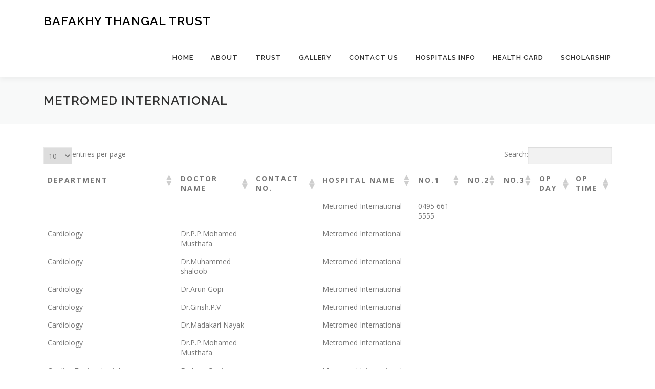

--- FILE ---
content_type: text/html; charset=UTF-8
request_url: http://bafakhythangaltrust.in/wp-admin/admin-ajax.php
body_size: 44
content:
{"today":2,"total":1705}